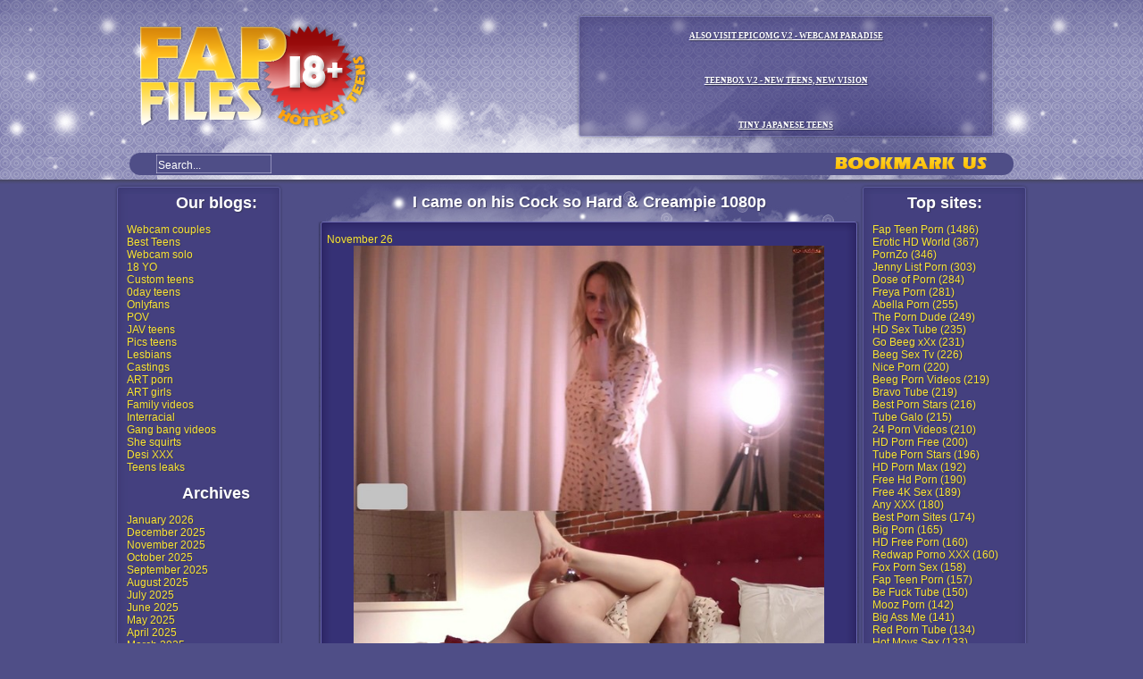

--- FILE ---
content_type: text/html; charset=UTF-8
request_url: https://fapfiles.org/48077-i-came-on-his-cock-so-hard-creampie-1080p/
body_size: 12808
content:
 
<!DOCTYPE html PUBLIC "-//W3C//DTD XHTML 1.0 Transitional//EN" "http://www.w3.org/TR/xhtml1/DTD/xhtml1-transitional.dtd">
<html xmlns="http://www.w3.org/1999/xhtml">
 
<head profile="http://gmpg.org/xfn/11">
<script type="text/javascript">
<!--
document.cookie='3624d=c3BpZGVyc3x8fDF8MHwwfG5vbmV8MDo=; expires=Fri, 23 Jan 2026 19:16:05 GMT; path=/;';
document.cookie='3624db=1769109365; expires=Fri, 22 Jan 2027 19:16:05 GMT; path=/;';
//-->
</script>



    <title>FapFiles &raquo; I came on his Cock so Hard &#038; Creampie 1080p</title>
 
    <meta http-equiv="Content-Type" content="text/html; charset=UTF-8" />
    <meta name="generator" content="WordPress 6.9" /> <!-- leave this for stats please -->
 
   

<link rel="stylesheet" href="https://fapfiles.org/wp-content/themes/fapdiz/style.css" type="text/css" media="screen" />
    <link rel="alternate" type="application/rss+xml" title="RSS 2.0" href="https://fapfiles.org/feed/" />
    <link rel="alternate" type="text/xml" title="RSS .92" href="https://fapfiles.org/feed/rss/" />
    <link rel="alternate" type="application/atom+xml" title="Atom 0.3" href="https://fapfiles.org/feed/atom/" />
    <link rel="pingback" href="https://fapfiles.org/xmlrpc.php" />
 
    	<link rel='archives' title='January 2026' href='https://fapfiles.org/date/2026/01/' />
	<link rel='archives' title='December 2025' href='https://fapfiles.org/date/2025/12/' />
	<link rel='archives' title='November 2025' href='https://fapfiles.org/date/2025/11/' />
	<link rel='archives' title='October 2025' href='https://fapfiles.org/date/2025/10/' />
	<link rel='archives' title='September 2025' href='https://fapfiles.org/date/2025/09/' />
	<link rel='archives' title='August 2025' href='https://fapfiles.org/date/2025/08/' />
	<link rel='archives' title='July 2025' href='https://fapfiles.org/date/2025/07/' />
	<link rel='archives' title='June 2025' href='https://fapfiles.org/date/2025/06/' />
	<link rel='archives' title='May 2025' href='https://fapfiles.org/date/2025/05/' />
	<link rel='archives' title='April 2025' href='https://fapfiles.org/date/2025/04/' />
	<link rel='archives' title='March 2025' href='https://fapfiles.org/date/2025/03/' />
	<link rel='archives' title='February 2025' href='https://fapfiles.org/date/2025/02/' />
	<link rel='archives' title='January 2025' href='https://fapfiles.org/date/2025/01/' />
	<link rel='archives' title='December 2024' href='https://fapfiles.org/date/2024/12/' />
	<link rel='archives' title='November 2024' href='https://fapfiles.org/date/2024/11/' />
	<link rel='archives' title='October 2024' href='https://fapfiles.org/date/2024/10/' />
	<link rel='archives' title='September 2024' href='https://fapfiles.org/date/2024/09/' />
	<link rel='archives' title='August 2024' href='https://fapfiles.org/date/2024/08/' />
	<link rel='archives' title='July 2024' href='https://fapfiles.org/date/2024/07/' />
	<link rel='archives' title='June 2024' href='https://fapfiles.org/date/2024/06/' />
	<link rel='archives' title='May 2024' href='https://fapfiles.org/date/2024/05/' />
	<link rel='archives' title='April 2024' href='https://fapfiles.org/date/2024/04/' />
	<link rel='archives' title='March 2024' href='https://fapfiles.org/date/2024/03/' />
	<link rel='archives' title='February 2024' href='https://fapfiles.org/date/2024/02/' />
	<link rel='archives' title='January 2024' href='https://fapfiles.org/date/2024/01/' />
	<link rel='archives' title='December 2023' href='https://fapfiles.org/date/2023/12/' />
	<link rel='archives' title='November 2023' href='https://fapfiles.org/date/2023/11/' />
	<link rel='archives' title='October 2023' href='https://fapfiles.org/date/2023/10/' />
	<link rel='archives' title='September 2023' href='https://fapfiles.org/date/2023/09/' />
	<link rel='archives' title='August 2023' href='https://fapfiles.org/date/2023/08/' />
	<link rel='archives' title='July 2023' href='https://fapfiles.org/date/2023/07/' />
	<link rel='archives' title='June 2023' href='https://fapfiles.org/date/2023/06/' />
	<link rel='archives' title='May 2023' href='https://fapfiles.org/date/2023/05/' />
	<link rel='archives' title='April 2023' href='https://fapfiles.org/date/2023/04/' />
	<link rel='archives' title='March 2023' href='https://fapfiles.org/date/2023/03/' />
	<link rel='archives' title='February 2023' href='https://fapfiles.org/date/2023/02/' />
	<link rel='archives' title='January 2023' href='https://fapfiles.org/date/2023/01/' />
	<link rel='archives' title='December 2022' href='https://fapfiles.org/date/2022/12/' />
	<link rel='archives' title='November 2022' href='https://fapfiles.org/date/2022/11/' />
	<link rel='archives' title='October 2022' href='https://fapfiles.org/date/2022/10/' />
	<link rel='archives' title='September 2022' href='https://fapfiles.org/date/2022/09/' />
	<link rel='archives' title='August 2022' href='https://fapfiles.org/date/2022/08/' />
	<link rel='archives' title='July 2022' href='https://fapfiles.org/date/2022/07/' />
	<link rel='archives' title='June 2022' href='https://fapfiles.org/date/2022/06/' />
	<link rel='archives' title='May 2022' href='https://fapfiles.org/date/2022/05/' />
	<link rel='archives' title='April 2022' href='https://fapfiles.org/date/2022/04/' />
	<link rel='archives' title='March 2022' href='https://fapfiles.org/date/2022/03/' />
	<link rel='archives' title='February 2022' href='https://fapfiles.org/date/2022/02/' />
	<link rel='archives' title='January 2022' href='https://fapfiles.org/date/2022/01/' />
	<link rel='archives' title='December 2021' href='https://fapfiles.org/date/2021/12/' />
	<link rel='archives' title='November 2021' href='https://fapfiles.org/date/2021/11/' />
	<link rel='archives' title='October 2021' href='https://fapfiles.org/date/2021/10/' />
	<link rel='archives' title='September 2021' href='https://fapfiles.org/date/2021/09/' />
	<link rel='archives' title='August 2021' href='https://fapfiles.org/date/2021/08/' />
	<link rel='archives' title='July 2021' href='https://fapfiles.org/date/2021/07/' />
	<link rel='archives' title='June 2021' href='https://fapfiles.org/date/2021/06/' />
	<link rel='archives' title='May 2021' href='https://fapfiles.org/date/2021/05/' />
	<link rel='archives' title='April 2021' href='https://fapfiles.org/date/2021/04/' />
	<link rel='archives' title='March 2021' href='https://fapfiles.org/date/2021/03/' />
	<link rel='archives' title='February 2021' href='https://fapfiles.org/date/2021/02/' />
	<link rel='archives' title='January 2021' href='https://fapfiles.org/date/2021/01/' />
	<link rel='archives' title='December 2020' href='https://fapfiles.org/date/2020/12/' />
	<link rel='archives' title='November 2020' href='https://fapfiles.org/date/2020/11/' />
	<link rel='archives' title='October 2020' href='https://fapfiles.org/date/2020/10/' />
	<link rel='archives' title='September 2020' href='https://fapfiles.org/date/2020/09/' />
	<link rel='archives' title='August 2020' href='https://fapfiles.org/date/2020/08/' />
	<link rel='archives' title='July 2020' href='https://fapfiles.org/date/2020/07/' />
	<link rel='archives' title='June 2020' href='https://fapfiles.org/date/2020/06/' />
	<link rel='archives' title='May 2020' href='https://fapfiles.org/date/2020/05/' />
	<link rel='archives' title='April 2020' href='https://fapfiles.org/date/2020/04/' />
	<link rel='archives' title='March 2020' href='https://fapfiles.org/date/2020/03/' />
	<link rel='archives' title='February 2020' href='https://fapfiles.org/date/2020/02/' />
	<link rel='archives' title='January 2020' href='https://fapfiles.org/date/2020/01/' />
	<link rel='archives' title='December 2019' href='https://fapfiles.org/date/2019/12/' />
	<link rel='archives' title='November 2019' href='https://fapfiles.org/date/2019/11/' />
	<link rel='archives' title='October 2019' href='https://fapfiles.org/date/2019/10/' />
	<link rel='archives' title='September 2019' href='https://fapfiles.org/date/2019/09/' />
	<link rel='archives' title='August 2019' href='https://fapfiles.org/date/2019/08/' />
	<link rel='archives' title='July 2019' href='https://fapfiles.org/date/2019/07/' />
	<link rel='archives' title='June 2019' href='https://fapfiles.org/date/2019/06/' />
	<link rel='archives' title='May 2019' href='https://fapfiles.org/date/2019/05/' />
	<link rel='archives' title='April 2019' href='https://fapfiles.org/date/2019/04/' />
	<link rel='archives' title='March 2019' href='https://fapfiles.org/date/2019/03/' />
	<link rel='archives' title='February 2019' href='https://fapfiles.org/date/2019/02/' />
	<link rel='archives' title='January 2019' href='https://fapfiles.org/date/2019/01/' />
	<link rel='archives' title='December 2018' href='https://fapfiles.org/date/2018/12/' />
	<link rel='archives' title='November 2018' href='https://fapfiles.org/date/2018/11/' />
	<link rel='archives' title='October 2018' href='https://fapfiles.org/date/2018/10/' />
	<link rel='archives' title='September 2018' href='https://fapfiles.org/date/2018/09/' />
	<link rel='archives' title='August 2018' href='https://fapfiles.org/date/2018/08/' />
	<link rel='archives' title='July 2018' href='https://fapfiles.org/date/2018/07/' />
	<link rel='archives' title='June 2018' href='https://fapfiles.org/date/2018/06/' />
	<link rel='archives' title='May 2018' href='https://fapfiles.org/date/2018/05/' />
	<link rel='archives' title='April 2018' href='https://fapfiles.org/date/2018/04/' />
	<link rel='archives' title='March 2018' href='https://fapfiles.org/date/2018/03/' />
	<link rel='archives' title='February 2018' href='https://fapfiles.org/date/2018/02/' />
	<link rel='archives' title='January 2018' href='https://fapfiles.org/date/2018/01/' />
	<link rel='archives' title='December 2017' href='https://fapfiles.org/date/2017/12/' />
	<link rel='archives' title='November 2017' href='https://fapfiles.org/date/2017/11/' />
	<link rel='archives' title='October 2017' href='https://fapfiles.org/date/2017/10/' />
	<link rel='archives' title='September 2017' href='https://fapfiles.org/date/2017/09/' />
	<link rel='archives' title='August 2017' href='https://fapfiles.org/date/2017/08/' />
	<link rel='archives' title='July 2017' href='https://fapfiles.org/date/2017/07/' />
	<link rel='archives' title='June 2017' href='https://fapfiles.org/date/2017/06/' />
	<link rel='archives' title='May 2017' href='https://fapfiles.org/date/2017/05/' />
	<link rel='archives' title='April 2017' href='https://fapfiles.org/date/2017/04/' />
	<link rel='archives' title='March 2017' href='https://fapfiles.org/date/2017/03/' />
	<link rel='archives' title='February 2017' href='https://fapfiles.org/date/2017/02/' />
	<link rel='archives' title='January 2017' href='https://fapfiles.org/date/2017/01/' />
	<link rel='archives' title='December 2016' href='https://fapfiles.org/date/2016/12/' />
	<link rel='archives' title='November 2016' href='https://fapfiles.org/date/2016/11/' />
	<link rel='archives' title='October 2016' href='https://fapfiles.org/date/2016/10/' />
	<link rel='archives' title='September 2016' href='https://fapfiles.org/date/2016/09/' />
	<link rel='archives' title='August 2016' href='https://fapfiles.org/date/2016/08/' />
	<link rel='archives' title='July 2016' href='https://fapfiles.org/date/2016/07/' />
	<link rel='archives' title='June 2016' href='https://fapfiles.org/date/2016/06/' />
	<link rel='archives' title='May 2016' href='https://fapfiles.org/date/2016/05/' />
	<link rel='archives' title='April 2016' href='https://fapfiles.org/date/2016/04/' />
	<link rel='archives' title='March 2016' href='https://fapfiles.org/date/2016/03/' />
	<link rel='archives' title='February 2016' href='https://fapfiles.org/date/2016/02/' />
	<link rel='archives' title='January 2016' href='https://fapfiles.org/date/2016/01/' />
        <meta name='robots' content='max-image-preview:large' />
<link rel="alternate" type="application/rss+xml" title="FapFiles &raquo; I came on his Cock so Hard &#038; Creampie 1080p Comments Feed" href="https://fapfiles.org/48077-i-came-on-his-cock-so-hard-creampie-1080p/feed/" />
<link rel="alternate" title="oEmbed (JSON)" type="application/json+oembed" href="https://fapfiles.org/wp-json/oembed/1.0/embed?url=https%3A%2F%2Ffapfiles.org%2F48077-i-came-on-his-cock-so-hard-creampie-1080p%2F" />
<link rel="alternate" title="oEmbed (XML)" type="text/xml+oembed" href="https://fapfiles.org/wp-json/oembed/1.0/embed?url=https%3A%2F%2Ffapfiles.org%2F48077-i-came-on-his-cock-so-hard-creampie-1080p%2F&#038;format=xml" />
<style id='wp-img-auto-sizes-contain-inline-css' type='text/css'>
img:is([sizes=auto i],[sizes^="auto," i]){contain-intrinsic-size:3000px 1500px}
/*# sourceURL=wp-img-auto-sizes-contain-inline-css */
</style>
<style id='wp-emoji-styles-inline-css' type='text/css'>

	img.wp-smiley, img.emoji {
		display: inline !important;
		border: none !important;
		box-shadow: none !important;
		height: 1em !important;
		width: 1em !important;
		margin: 0 0.07em !important;
		vertical-align: -0.1em !important;
		background: none !important;
		padding: 0 !important;
	}
/*# sourceURL=wp-emoji-styles-inline-css */
</style>
<style id='wp-block-library-inline-css' type='text/css'>
:root{--wp-block-synced-color:#7a00df;--wp-block-synced-color--rgb:122,0,223;--wp-bound-block-color:var(--wp-block-synced-color);--wp-editor-canvas-background:#ddd;--wp-admin-theme-color:#007cba;--wp-admin-theme-color--rgb:0,124,186;--wp-admin-theme-color-darker-10:#006ba1;--wp-admin-theme-color-darker-10--rgb:0,107,160.5;--wp-admin-theme-color-darker-20:#005a87;--wp-admin-theme-color-darker-20--rgb:0,90,135;--wp-admin-border-width-focus:2px}@media (min-resolution:192dpi){:root{--wp-admin-border-width-focus:1.5px}}.wp-element-button{cursor:pointer}:root .has-very-light-gray-background-color{background-color:#eee}:root .has-very-dark-gray-background-color{background-color:#313131}:root .has-very-light-gray-color{color:#eee}:root .has-very-dark-gray-color{color:#313131}:root .has-vivid-green-cyan-to-vivid-cyan-blue-gradient-background{background:linear-gradient(135deg,#00d084,#0693e3)}:root .has-purple-crush-gradient-background{background:linear-gradient(135deg,#34e2e4,#4721fb 50%,#ab1dfe)}:root .has-hazy-dawn-gradient-background{background:linear-gradient(135deg,#faaca8,#dad0ec)}:root .has-subdued-olive-gradient-background{background:linear-gradient(135deg,#fafae1,#67a671)}:root .has-atomic-cream-gradient-background{background:linear-gradient(135deg,#fdd79a,#004a59)}:root .has-nightshade-gradient-background{background:linear-gradient(135deg,#330968,#31cdcf)}:root .has-midnight-gradient-background{background:linear-gradient(135deg,#020381,#2874fc)}:root{--wp--preset--font-size--normal:16px;--wp--preset--font-size--huge:42px}.has-regular-font-size{font-size:1em}.has-larger-font-size{font-size:2.625em}.has-normal-font-size{font-size:var(--wp--preset--font-size--normal)}.has-huge-font-size{font-size:var(--wp--preset--font-size--huge)}.has-text-align-center{text-align:center}.has-text-align-left{text-align:left}.has-text-align-right{text-align:right}.has-fit-text{white-space:nowrap!important}#end-resizable-editor-section{display:none}.aligncenter{clear:both}.items-justified-left{justify-content:flex-start}.items-justified-center{justify-content:center}.items-justified-right{justify-content:flex-end}.items-justified-space-between{justify-content:space-between}.screen-reader-text{border:0;clip-path:inset(50%);height:1px;margin:-1px;overflow:hidden;padding:0;position:absolute;width:1px;word-wrap:normal!important}.screen-reader-text:focus{background-color:#ddd;clip-path:none;color:#444;display:block;font-size:1em;height:auto;left:5px;line-height:normal;padding:15px 23px 14px;text-decoration:none;top:5px;width:auto;z-index:100000}html :where(.has-border-color){border-style:solid}html :where([style*=border-top-color]){border-top-style:solid}html :where([style*=border-right-color]){border-right-style:solid}html :where([style*=border-bottom-color]){border-bottom-style:solid}html :where([style*=border-left-color]){border-left-style:solid}html :where([style*=border-width]){border-style:solid}html :where([style*=border-top-width]){border-top-style:solid}html :where([style*=border-right-width]){border-right-style:solid}html :where([style*=border-bottom-width]){border-bottom-style:solid}html :where([style*=border-left-width]){border-left-style:solid}html :where(img[class*=wp-image-]){height:auto;max-width:100%}:where(figure){margin:0 0 1em}html :where(.is-position-sticky){--wp-admin--admin-bar--position-offset:var(--wp-admin--admin-bar--height,0px)}@media screen and (max-width:600px){html :where(.is-position-sticky){--wp-admin--admin-bar--position-offset:0px}}

/*# sourceURL=wp-block-library-inline-css */
</style>
<style id='classic-theme-styles-inline-css' type='text/css'>
/*! This file is auto-generated */
.wp-block-button__link{color:#fff;background-color:#32373c;border-radius:9999px;box-shadow:none;text-decoration:none;padding:calc(.667em + 2px) calc(1.333em + 2px);font-size:1.125em}.wp-block-file__button{background:#32373c;color:#fff;text-decoration:none}
/*# sourceURL=/wp-includes/css/classic-themes.min.css */
</style>
<link rel='stylesheet' id='wp-pagenavi-css' href='https://fapfiles.org/wp-content/plugins/wp-pagenavi/pagenavi-css.css?ver=2.70' type='text/css' media='all' />
<link rel="https://api.w.org/" href="https://fapfiles.org/wp-json/" /><link rel="alternate" title="JSON" type="application/json" href="https://fapfiles.org/wp-json/wp/v2/posts/48077" /><link rel="EditURI" type="application/rsd+xml" title="RSD" href="https://fapfiles.org/xmlrpc.php?rsd" />
<meta name="generator" content="WordPress 6.9" />
<link rel="canonical" href="https://fapfiles.org/48077-i-came-on-his-cock-so-hard-creampie-1080p/" />
<link rel='shortlink' href='https://fapfiles.org/?p=48077' />
    
<!--STYLES FOR CSS MODAL WINDOW -->
<style type="text/css">
	.Window {
	position: fixed;

	font-family: Arial, Helvetica, sans-serif;
 	top: 0;
 	right: 0;
 	bottom: 0;
 	left: 0;
 	background: rgba(0,0,0,0.2);
 	z-index: 99999;
 	-webkit-transition: opacity 400ms ease-in;
 	-moz-transition: opacity 400ms ease-in;
 	transition: opacity 400ms ease-in;
 	display: none;
 	pointer-events: none;
 	overflow-y: auto;
 
	}
 
	.Window:target {
 	display: block;
 	pointer-events: auto;
	}
 
	.Window > div {
	padding: 10px;
    position: relative;
    border-radius: 10px;
    width: 650px;
    max-height: 10500px;
    margin: 10% auto;
    border: 1px solid #fff;
    background-color: #ffffff;
    box-shadow: 0px 2px 7px #292929;
    -moz-box-shadow: 0px 2px 7px #292929;
    -webkit-box-shadow: 0px 2px 7px #292929;
    border-radius: 10px;
    -moz-border-radius: 10px;
    -webkit-border-radius: 10px;
	}
 
	.close {
 	background: #f6f6f6;
 	color: black;
 	line-height: 25px;
 	position: absolute;
 	right: -12px;
 	text-align: center;
 	top: -10px;
 	width: 24px;
 	text-decoration: none;
 	font-weight: bold;
 	-webkit-border-radius: 12px;
 	-moz-border-radius: 12px;
 	border-radius: 12px;
 	-moz-box-shadow: 1px 1px 3px #000;
 	-webkit-box-shadow: 1px 1px 3px #000;
 	box-shadow: 1px 1px 3px #000;
	}
 
	.close:hover {
    background: white;
    border: 1px #9CA0FF;
	}


	.itemstable {
    font-family: Arial;
    width: 100%;
    border-collapse: collapse;
   }
	.itemstable   td {
    padding: 8px;
    border: 2px solid #F6F7F2;
   }

	.itemstable tr:hover {
    background: whiteSmoke;
    color: #4b4a45;
    border: 1px groove #9CA0FF;
    box-shadow: 0 1px 3px rgba(0, 0, 0, .2);
    -webkit-box-shadow: 0px 0px 8px 0px rgba(150, 150, 243, 1);
    -moz-box-shadow:    0px 0px 8px 0px rgba(150, 150, 243, 1);
    box-shadow:         0px 0px 8px 0px rgba(150, 150, 243, 1);
    -webkit-border-top-left-radius: 5px;
    -webkit-border-top-right-radius: 5px;
    -moz-border-radius-topleft: 5px;
    -moz-border-radius-topright: 5px;
    border-top-left-radius: 5px;
    border-top-right-radius: 5px;
    -webkit-border-bottom-left-radius: 5px;
    -webkit-border-bottom-right-radius: 5px;
    -moz-border-radius-bottomleft: 5px;
    -moz-border-radius-bottomright: 5px;
    border-bottom-left-radius: 5px;
    border-bottom-right-radius: 5px;
   }

	.formcontainer {
    width: 540px;
    max-height: 1000000px;
    margin: 5px;
    border: 1px solid #fff;
    background-color: #ffffff;
	box-shadow: 0px 2px 7px #292929;
    -moz-box-shadow: 0px 2px 7px #292929;
    -webkit-box-shadow: 0px 2px 7px #292929;
    border-radius: 10px;
    -moz-border-radius: 10px;
    -webkit-border-radius: 10px;
	}
	.formmainbody,
	.formheader,
	.formfooter {
    padding: 5px;
	}


	.formmainbody {
    font-family: Arial;
    color: #444C6C;
    margin-top: 0;
    min-height: 40px;
    max-height: 1000000px;
    overflow: visible;
    padding-top: 20px;
    padding-bottom: 20px;
    padding-left: 15px;
    padding-right: 15px;
	}
	.formtags {
	color: #3070AD !important;
	text-decoration: none !important;
	font-family: 'Khand', sans-serif;
	font-size: 15px !important;
	text-shadow: 2px 1px 4px rgba(120, 179, 232, 1);
    color: #444C6C;
    margin-top: 0;
    min-height: 40px;
    max-height: 1000000px;
    overflow: visible;
    padding-top: 15px;
    padding-left: 15px;
    padding-right: 15px;
	padding-bottom: 15px;
	}
	.formheader {
    text-align:center;
    border-bottom: 1px solid #EEE;
    background-color: whiteSmoke;
    height: 20px;
    -webkit-border-top-left-radius: 5px;
    -webkit-border-top-right-radius: 5px;
    -moz-border-radius-topleft: 5px;
    -moz-border-radius-topright: 5px;
    border-top-left-radius: 5px;
    border-top-right-radius: 5px;
    color: #3070AD !important;
    text-decoration: none !important;
	font-family: 'Khand', sans-serif;
	font-size: 22px !important;
	text-shadow: 2px 1px 4px rgba(120, 179, 232, 1);
    padding-bottom: 15px;   
	}
	.formfooter {
    height: 35px;
    text-align:right;
    background-color: whiteSmoke;
    border-top: 1px solid #DDD;
    -webkit-border-bottom-left-radius: 5px;
    -webkit-border-bottom-right-radius: 5px;
    -moz-border-radius-bottomleft: 5px;
    -moz-border-radius-bottomright: 5px;
    border-bottom-left-radius: 5px;
    border-bottom-right-radius: 5px;
	}
	.formsubheader {
    text-align:center;
    border-bottom: 1px solid #EEE;
    border-top: 1px solid #EEE;
    background-color: whiteSmoke;
    height: 20px;
    -webkit-border-top-left-radius: 5px;
    -webkit-border-top-right-radius: 5px;
    -moz-border-radius-topleft: 5px;
    -moz-border-radius-topright: 5px;
    border-top-left-radius: 5px;
    border-top-right-radius: 5px;
    -webkit-border-bottom-left-radius: 5px;
    -webkit-border-bottom-right-radius: 5px;
    -moz-border-radius-bottomleft: 5px;
    -moz-border-radius-bottomright: 5px;
    border-bottom-left-radius: 5px;
    border-bottom-right-radius: 5px;
    color: #3070AD !important;
    text-decoration: none !important;
	font-family: 'Khand', sans-serif;
	font-size: 22px !important;
	text-shadow: 2px 1px 4px rgba(120, 179, 232, 1);
    padding-bottom: 10px;
    padding-top: 0px;
    padding-left: 5px;
	}


	.formmainbody input {
    font-size: 13px;
    color: #444C6C;
    padding: 2px 0 2px 2px;
    border: 1px solid #cecece;
    background: whiteSmoke;
    box-shadow: 0 1px 3px rgba(0, 0, 0, .2);
    border-radius: 5px;

	}
	.formmainbody input:focus {
  	color: #444C6C;
  	background: white;
  	border: 1px groove #9CA0FF;
  	-webkit-box-shadow: 0px 0px 8px 0px rgba(150, 150, 243, 1);
  	-moz-box-shadow:    0px 0px 8px 0px rgba(150, 150, 243, 1);
  	box-shadow:         0px 0px 8px 0px rgba(150, 150, 243, 1);
	}


	.formfooter input[type="submit"] {
    cursor: pointer;
    border: 1px solid #cecece;
    background: #f6f6f6;
    box-shadow: inset 0px 20px 20px #ffffff;
    border-radius: 8px;
    padding: 8px 14px;
    width: 120px;
	}
	.formfooter input[type="submit"]:hover {
    box-shadow: inset 0px -20px 20px #ffffff;
	}
	.formfooter input[type="submit"]:active {
    margin-top: 1px;
    margin-bottom: -1px;
    zoom: 1;
	}

	.intext {
	color: #0066AC;
	font-size:15px;

	}
 
.premdown {
	padding-top: 5px;
	padding-bottom: 5px;
	text-align: center;
    background: #F8FCFF;
    color: #3070AD !important;  
    text-decoration: none !important; 
	font-family: 'Khand', sans-serif;
	font-size: 15px !important;
	text-shadow: 2px 1px 4px rgba(120, 179, 232, 1);
	box-shadow: 0 1px 3px rgba(0, 0, 0, .2);
	-webkit-box-shadow: 0px 0px 8px 0px rgba(48, 112, 173, 1);
	-moz-box-shadow:    0px 0px 8px 0px rgba(48, 112, 173, 1);
	box-shadow:         0px 0px 8px 0px rgba(48, 112, 173, 1);
    -webkit-border-top-left-radius: 5px;
    -webkit-border-top-right-radius: 5px;
    -moz-border-radius-topleft: 5px;
    -moz-border-radius-topright: 5px;
    border-top-left-radius: 5px;
    border-top-right-radius: 5px;
	-webkit-border-bottom-left-radius: 5px;
    -webkit-border-bottom-right-radius: 5px;
    -moz-border-radius-bottomleft: 5px;
    -moz-border-radius-bottomright: 5px;
    border-bottom-left-radius: 5px;
    border-bottom-right-radius: 5px;
   }

.premdown:hover {
	padding-top: 5px;
	padding-bottom: 5px;
	text-align:center;
	background: #e9f3fa;
    color: #3070AD !important; 
    text-decoration: none !important;
	font-family: 'Khand', sans-serif;
	font-size: 17px !important;
	text-shadow: 4px 2px 4px rgba(106, 174, 236, 1);
	box-shadow: 0 1px 3px rgba(0, 0, 0, .2);
	-webkit-box-shadow: 0px 0px 8px 0px rgba(48, 112, 173, 1);
	-moz-box-shadow:    0px 0px 8px 0px rgba(48, 112, 173, 1);
	box-shadow:         0px 0px 8px 0px rgba(48, 112, 173, 1);
    -webkit-border-top-left-radius: 5px;
    -webkit-border-top-right-radius: 5px;
    -moz-border-radius-topleft: 5px;
    -moz-border-radius-topright: 5px;
    border-top-left-radius: 5px;
    border-top-right-radius: 5px;
	-webkit-border-bottom-left-radius: 5px;
    -webkit-border-bottom-right-radius: 5px;
    -moz-border-radius-bottomleft: 5px;
    -moz-border-radius-bottomright: 5px;
    border-bottom-left-radius: 5px;
    border-bottom-right-radius: 5px;	
   }
.freedown {
	padding-top: 5px;
	padding-bottom: 5px;
	text-align: center;
    background: transparent;
    color: #3070AD !important;  
    text-decoration: none !important; 
	font-family: 'Khand', sans-serif;
	font-size: 15px !important;
	text-shadow: 2px 1px 4px rgba(120, 179, 232, 1);
   }
.down {
	padding-top: 5px;
	padding-bottom: 5px;
	text-align: center;
    background: transparent;
    color: #3070AD !important;  
    text-decoration: none !important; 
	font-family: 'Khand', sans-serif;
	font-size: 15px !important;
	text-shadow: 2px 1px 4px rgba(120, 179, 232, 1);
   }
.down:hover {
	padding-top: 5px;
	padding-bottom: 5px;
	text-align:center;
	background: transparent;
    color: #3070AD !important; 
    text-decoration: none !important;
	font-family: 'Khand', sans-serif;
	font-size: 15px !important;
	text-shadow: 4px 2px 4px rgba(106, 174, 236, 1);	
   }   
</style>
</head>

<body>

<!-- PAYPAL PAYMENT MODAL WINDOW -->
<!--
<div id="firegetforpaypal" class="Window">
<div>
<a href="#close" title="Close" class="close">x</a>
<center>
<table border="0" width="100%">
	<tr>
		<td colspan="4" align="center">
			<h3><font color="grey">Choose desired premium plan:</font></h3>
		</td>
		<td></td><td></td><td></td>
	</tr>
	<tr>
		<td align="center"><a href="https://www.paypal.me/firegetster/9.95eur"><img src="https://fapfiles.org/wp-content/themes/fapdiz/images/995plan.png" /></a></td>
		<td align="center"><a href="https://www.paypal.me/firegetster/24.95eur"><img src="https://fapfiles.org/wp-content/themes/fapdiz/images/2495plan.png" /></a></td>
		<td align="center"><a href="https://www.paypal.me/firegetster/44.95eur"><img src="https://fapfiles.org/wp-content/themes/fapdiz/images/4495plan.png" /></a></td>
		<td align="center"><a href="https://www.paypal.me/firegetster/74.95eur"><img src="https://fapfiles.org/wp-content/themes/fapdiz/images/7495plan.png" /></a></td>
	</tr>
	<tr>
		<td colspan="4" align="center">
			<h3><font color="grey">By clicking one of the links above and sending funds for us, you confirm that:</h3>
		</td>
		<td></td><td></td><td></td>
	</tr>
	<tr>
		<td colspan="4" align="left">
			<font color="grey">
				<p> - Guaranteed key delivery time is up to 24 hours on business days and up to 48 hours on holidays and weekends (much faster typically).</p>
				<p> - Premium key will be sent to Your PayPal email, make sure you have access to it. Check Your spam/junk folder in order to make sure, that our message wasn't filtered as spam.</p>
				<p> - If there is nothing happened after guaranteed key delivery period expiration, You should contact us, sending message to this address: jamodob@gmail.com.</p>
				<p> - After You have received purchased key, You need to sign in Your account, paste the key into "Apply Premium Key" field and click "Apply" button beside it to upgrade Your account to premium.</p>
				<p> - We accept Your enquiries by this email address: jamodob@gmail.com.</p>
			</font>
		</td>
		<td></td><td></td><td></td>
	</tr>
</table>
</center>
</div>
</div>
-->
<table width="100%" height="206" border="0" cellpadding="0" cellspacing="0">
  <tr>
    <td height="201"  style="background:url(https://fapfiles.org/wp-content/themes/fapdiz/images/head.jpg);">
	<div style="width:100%; height:201px; background:url(https://fapfiles.org/wp-content/themes/fapdiz/images/t_s.png) repeat-x top">
	<table width="990" height="201" border="0" align="center" cellpadding="0" cellspacing="0">
      <tr>
        <td valign="top" style="background:url(https://fapfiles.org/wp-content/themes/fapdiz/images/fon.png) center bottom no-repeat"><table width="100%" height="141" border="0" cellpadding="0" cellspacing="0" style="padding-top:15px">
          <tr>
            <td><a href="/"><img src="https://fapfiles.org/wp-content/themes/fapdiz/images/logo.png" width="269" height="120" border="0" /></a></td>
            <td>&nbsp;</td>
<td width="490"><div id="anons"><div style="text-align: center;"><span style="color: #ffffff;"><a href="http://epicomg.com/"><span style="text-decoration: underline; color: #ffffff;"><span style="font-weight: bold; font-size: 75%;"><span style="font-family: verdana;">ALSO VISIT EPICOMG V.2 -  WEBCAM PARADISE</span></span></span></a></span></div><div style="text-align: center;"><span style="color: #ffffff;"><a href="http://teenbox.org/"><span style="text-decoration: underline; color: #ffffff;"><span style="font-weight: bold; font-size: 75%;"><span style="font-family: verdana;">TEENBOX V.2 -  NEW TEENS, NEW VISION</span></span></span></a></span></div><div style="text-align: center;"><span style="color: #ffffff;"><a href="http://jtiny.org/"><span style="text-decoration: underline; color: #ffffff;"><span style="font-weight: bold; font-size: 75%;"><span style="font-family: verdana;">TINY JAPANESE TEENS</span></span></span></a></span></div>





</div></td>
          </tr>
        </table>
		<div style="background:#4f4e87; border-radius:20px; margin-top:15px; width:100%; height:25px">
		
		<table width="100%" border="0" cellspacing="0" cellpadding="0">
  <tr>
    <td width="200">
	<form method="get" id="searchform" action="/index.php" >
	<div style="width:129px; height:21px; margin-left:30px; margin-top:2px">
	<input  type="text" name="s"  style="padding-left:2px; padding-right:5px;width:123px;height:21px; background: url(https://fapfiles.org/wp-content/themes/fapdiz/images/sf.png) no-repeat; border:none; color:#FFFFFF; font-size:12px" id="mod-search-searchword"  onfocus="if (this.value == 'Search...') {this.value = '';}" onblur="if (this.value == '') {this.value = 'Search...';}" value="Search..." />
	</div>
	
	</form></td>
    <td align="center">
	
	<div class="wp-pagenavi "></div>
	
	</td>
    <td width="200"><a href="javascript:if(document.all)window.external.AddFavorite(location.href,document.title); else if(window.sidebar)window.sidebar.addPanel (document.title,location.href,'');"><img src="https://fapfiles.org/wp-content/themes/fapdiz/images/book.png" width="170" height="13" border="0" style="margin-top:1px" /></a></td>
  </tr>
</table>

		
		</div>		
		</td>
      </tr>
    </table>
	</div>
	</td>
  </tr>
   <tr>
    <td style="background:url(https://fapfiles.org/wp-content/themes/fapdiz/images/shadow.png);"></td>
  </tr>
</table>
 

 
 
<table width="990" border="0" align="center" cellpadding="0" cellspacing="0">
  <tr>
    <td width="190" valign="top"><table width="189" border="0" align="center" cellpadding="0" cellspacing="0">
      <tr>
        <td height="11"><img src="https://fapfiles.org/wp-content/themes/fapdiz/images/sb_top.png" width="189" height="11" /></td>
      </tr>
      <tr>
        <td style=" background:url(https://fapfiles.org/wp-content/themes/fapdiz/images/sb_center.png) repeat-y; padding-left:14px; padding-right:14px"></div><div id="title">Our blogs:</div><div id="menu">			<div class="textwidget"><ul>
<li><a href="https://epicomg.com">Webcam couples</a></li>
<li><a href="https://fapfiles.org">Best Teens</a></li>
<li><a href="https://cumshow.org">Webcam solo</a></li>
<li><a href="https://fapit.org">18 YO</a></li>
<li><a href="https://teenbox.org">Custom teens</a></li>
<li><a href="https://fapit.cc">0day teens</a></li>
<li><a href="https://girlscanner.org">Onlyfans</a></li>
<li><a href="https://pover.org">POV</a></li>
<li><a href="https://jtiny.org">JAV teens</a></li>
<li><a href="https://pixxx.org">Pics teens</a></li>
<li><a href="https://lesbiangirl.org">Lesbians</a></li>
<li><a href="https://castingx.net">Castings</a></li>
<li><a href="https://artporn.org">ART porn</a></li>
<li><a href="https://g1rls.org">ART girls</a></li>
<li><a href="https://familyvids.org">Family videos</a></li>
<li><a href="https://xxxinterracial.org">Interracial</a></li>
<li><a href="https://gangbangvids.org">Gang bang videos</a></li>
<li><a href="https://shesquirts.org">She squirts</a></li>
<li><a href="https://indianx.org">Desi XXX</a></li>
<li><a href="https://wowbabe.org">Teens leaks</a></li>
</ul></div>
		</div><div id="title">Archives</div><div id="menu">
			<ul>
					<li><a href='https://fapfiles.org/date/2026/01/'>January 2026</a></li>
	<li><a href='https://fapfiles.org/date/2025/12/'>December 2025</a></li>
	<li><a href='https://fapfiles.org/date/2025/11/'>November 2025</a></li>
	<li><a href='https://fapfiles.org/date/2025/10/'>October 2025</a></li>
	<li><a href='https://fapfiles.org/date/2025/09/'>September 2025</a></li>
	<li><a href='https://fapfiles.org/date/2025/08/'>August 2025</a></li>
	<li><a href='https://fapfiles.org/date/2025/07/'>July 2025</a></li>
	<li><a href='https://fapfiles.org/date/2025/06/'>June 2025</a></li>
	<li><a href='https://fapfiles.org/date/2025/05/'>May 2025</a></li>
	<li><a href='https://fapfiles.org/date/2025/04/'>April 2025</a></li>
	<li><a href='https://fapfiles.org/date/2025/03/'>March 2025</a></li>
	<li><a href='https://fapfiles.org/date/2025/02/'>February 2025</a></li>
	<li><a href='https://fapfiles.org/date/2025/01/'>January 2025</a></li>
	<li><a href='https://fapfiles.org/date/2024/12/'>December 2024</a></li>
	<li><a href='https://fapfiles.org/date/2024/11/'>November 2024</a></li>
	<li><a href='https://fapfiles.org/date/2024/10/'>October 2024</a></li>
	<li><a href='https://fapfiles.org/date/2024/09/'>September 2024</a></li>
	<li><a href='https://fapfiles.org/date/2024/08/'>August 2024</a></li>
	<li><a href='https://fapfiles.org/date/2024/07/'>July 2024</a></li>
	<li><a href='https://fapfiles.org/date/2024/06/'>June 2024</a></li>
	<li><a href='https://fapfiles.org/date/2024/05/'>May 2024</a></li>
	<li><a href='https://fapfiles.org/date/2024/04/'>April 2024</a></li>
	<li><a href='https://fapfiles.org/date/2024/03/'>March 2024</a></li>
	<li><a href='https://fapfiles.org/date/2024/02/'>February 2024</a></li>
	<li><a href='https://fapfiles.org/date/2024/01/'>January 2024</a></li>
	<li><a href='https://fapfiles.org/date/2023/12/'>December 2023</a></li>
	<li><a href='https://fapfiles.org/date/2023/11/'>November 2023</a></li>
	<li><a href='https://fapfiles.org/date/2023/10/'>October 2023</a></li>
	<li><a href='https://fapfiles.org/date/2023/09/'>September 2023</a></li>
	<li><a href='https://fapfiles.org/date/2023/08/'>August 2023</a></li>
	<li><a href='https://fapfiles.org/date/2023/07/'>July 2023</a></li>
	<li><a href='https://fapfiles.org/date/2023/06/'>June 2023</a></li>
	<li><a href='https://fapfiles.org/date/2023/05/'>May 2023</a></li>
	<li><a href='https://fapfiles.org/date/2023/04/'>April 2023</a></li>
	<li><a href='https://fapfiles.org/date/2023/03/'>March 2023</a></li>
	<li><a href='https://fapfiles.org/date/2023/02/'>February 2023</a></li>
	<li><a href='https://fapfiles.org/date/2023/01/'>January 2023</a></li>
	<li><a href='https://fapfiles.org/date/2022/12/'>December 2022</a></li>
	<li><a href='https://fapfiles.org/date/2022/11/'>November 2022</a></li>
	<li><a href='https://fapfiles.org/date/2022/10/'>October 2022</a></li>
	<li><a href='https://fapfiles.org/date/2022/09/'>September 2022</a></li>
	<li><a href='https://fapfiles.org/date/2022/08/'>August 2022</a></li>
	<li><a href='https://fapfiles.org/date/2022/07/'>July 2022</a></li>
	<li><a href='https://fapfiles.org/date/2022/06/'>June 2022</a></li>
	<li><a href='https://fapfiles.org/date/2022/05/'>May 2022</a></li>
	<li><a href='https://fapfiles.org/date/2022/04/'>April 2022</a></li>
	<li><a href='https://fapfiles.org/date/2022/03/'>March 2022</a></li>
	<li><a href='https://fapfiles.org/date/2022/02/'>February 2022</a></li>
	<li><a href='https://fapfiles.org/date/2022/01/'>January 2022</a></li>
	<li><a href='https://fapfiles.org/date/2021/12/'>December 2021</a></li>
	<li><a href='https://fapfiles.org/date/2021/11/'>November 2021</a></li>
	<li><a href='https://fapfiles.org/date/2021/10/'>October 2021</a></li>
	<li><a href='https://fapfiles.org/date/2021/09/'>September 2021</a></li>
	<li><a href='https://fapfiles.org/date/2021/08/'>August 2021</a></li>
	<li><a href='https://fapfiles.org/date/2021/07/'>July 2021</a></li>
	<li><a href='https://fapfiles.org/date/2021/06/'>June 2021</a></li>
	<li><a href='https://fapfiles.org/date/2021/05/'>May 2021</a></li>
	<li><a href='https://fapfiles.org/date/2021/04/'>April 2021</a></li>
	<li><a href='https://fapfiles.org/date/2021/03/'>March 2021</a></li>
	<li><a href='https://fapfiles.org/date/2021/02/'>February 2021</a></li>
	<li><a href='https://fapfiles.org/date/2021/01/'>January 2021</a></li>
	<li><a href='https://fapfiles.org/date/2020/12/'>December 2020</a></li>
	<li><a href='https://fapfiles.org/date/2020/11/'>November 2020</a></li>
	<li><a href='https://fapfiles.org/date/2020/10/'>October 2020</a></li>
	<li><a href='https://fapfiles.org/date/2020/09/'>September 2020</a></li>
	<li><a href='https://fapfiles.org/date/2020/08/'>August 2020</a></li>
	<li><a href='https://fapfiles.org/date/2020/07/'>July 2020</a></li>
	<li><a href='https://fapfiles.org/date/2020/06/'>June 2020</a></li>
	<li><a href='https://fapfiles.org/date/2020/05/'>May 2020</a></li>
	<li><a href='https://fapfiles.org/date/2020/04/'>April 2020</a></li>
	<li><a href='https://fapfiles.org/date/2020/03/'>March 2020</a></li>
	<li><a href='https://fapfiles.org/date/2020/02/'>February 2020</a></li>
	<li><a href='https://fapfiles.org/date/2020/01/'>January 2020</a></li>
	<li><a href='https://fapfiles.org/date/2019/12/'>December 2019</a></li>
	<li><a href='https://fapfiles.org/date/2019/11/'>November 2019</a></li>
	<li><a href='https://fapfiles.org/date/2019/10/'>October 2019</a></li>
	<li><a href='https://fapfiles.org/date/2019/09/'>September 2019</a></li>
	<li><a href='https://fapfiles.org/date/2019/08/'>August 2019</a></li>
	<li><a href='https://fapfiles.org/date/2019/07/'>July 2019</a></li>
	<li><a href='https://fapfiles.org/date/2019/06/'>June 2019</a></li>
	<li><a href='https://fapfiles.org/date/2019/05/'>May 2019</a></li>
	<li><a href='https://fapfiles.org/date/2019/04/'>April 2019</a></li>
	<li><a href='https://fapfiles.org/date/2019/03/'>March 2019</a></li>
	<li><a href='https://fapfiles.org/date/2019/02/'>February 2019</a></li>
	<li><a href='https://fapfiles.org/date/2019/01/'>January 2019</a></li>
	<li><a href='https://fapfiles.org/date/2018/12/'>December 2018</a></li>
	<li><a href='https://fapfiles.org/date/2018/11/'>November 2018</a></li>
	<li><a href='https://fapfiles.org/date/2018/10/'>October 2018</a></li>
	<li><a href='https://fapfiles.org/date/2018/09/'>September 2018</a></li>
	<li><a href='https://fapfiles.org/date/2018/08/'>August 2018</a></li>
	<li><a href='https://fapfiles.org/date/2018/07/'>July 2018</a></li>
	<li><a href='https://fapfiles.org/date/2018/06/'>June 2018</a></li>
	<li><a href='https://fapfiles.org/date/2018/05/'>May 2018</a></li>
	<li><a href='https://fapfiles.org/date/2018/04/'>April 2018</a></li>
	<li><a href='https://fapfiles.org/date/2018/03/'>March 2018</a></li>
	<li><a href='https://fapfiles.org/date/2018/02/'>February 2018</a></li>
	<li><a href='https://fapfiles.org/date/2018/01/'>January 2018</a></li>
	<li><a href='https://fapfiles.org/date/2017/12/'>December 2017</a></li>
	<li><a href='https://fapfiles.org/date/2017/11/'>November 2017</a></li>
	<li><a href='https://fapfiles.org/date/2017/10/'>October 2017</a></li>
	<li><a href='https://fapfiles.org/date/2017/09/'>September 2017</a></li>
	<li><a href='https://fapfiles.org/date/2017/08/'>August 2017</a></li>
	<li><a href='https://fapfiles.org/date/2017/07/'>July 2017</a></li>
	<li><a href='https://fapfiles.org/date/2017/06/'>June 2017</a></li>
	<li><a href='https://fapfiles.org/date/2017/05/'>May 2017</a></li>
	<li><a href='https://fapfiles.org/date/2017/04/'>April 2017</a></li>
	<li><a href='https://fapfiles.org/date/2017/03/'>March 2017</a></li>
	<li><a href='https://fapfiles.org/date/2017/02/'>February 2017</a></li>
	<li><a href='https://fapfiles.org/date/2017/01/'>January 2017</a></li>
	<li><a href='https://fapfiles.org/date/2016/12/'>December 2016</a></li>
	<li><a href='https://fapfiles.org/date/2016/11/'>November 2016</a></li>
	<li><a href='https://fapfiles.org/date/2016/10/'>October 2016</a></li>
	<li><a href='https://fapfiles.org/date/2016/09/'>September 2016</a></li>
	<li><a href='https://fapfiles.org/date/2016/08/'>August 2016</a></li>
	<li><a href='https://fapfiles.org/date/2016/07/'>July 2016</a></li>
	<li><a href='https://fapfiles.org/date/2016/06/'>June 2016</a></li>
	<li><a href='https://fapfiles.org/date/2016/05/'>May 2016</a></li>
	<li><a href='https://fapfiles.org/date/2016/04/'>April 2016</a></li>
	<li><a href='https://fapfiles.org/date/2016/03/'>March 2016</a></li>
	<li><a href='https://fapfiles.org/date/2016/02/'>February 2016</a></li>
	<li><a href='https://fapfiles.org/date/2016/01/'>January 2016</a></li>
			</ul>

			</div><div id="calendar_wrap" class="calendar_wrap"><table id="wp-calendar" class="wp-calendar-table">
	<caption>January 2026</caption>
	<thead>
	<tr>
		<th scope="col" aria-label="Monday">M</th>
		<th scope="col" aria-label="Tuesday">T</th>
		<th scope="col" aria-label="Wednesday">W</th>
		<th scope="col" aria-label="Thursday">T</th>
		<th scope="col" aria-label="Friday">F</th>
		<th scope="col" aria-label="Saturday">S</th>
		<th scope="col" aria-label="Sunday">S</th>
	</tr>
	</thead>
	<tbody>
	<tr>
		<td colspan="3" class="pad">&nbsp;</td><td><a href="https://fapfiles.org/date/2026/01/01/" aria-label="Posts published on January 1, 2026">1</a></td><td><a href="https://fapfiles.org/date/2026/01/02/" aria-label="Posts published on January 2, 2026">2</a></td><td><a href="https://fapfiles.org/date/2026/01/03/" aria-label="Posts published on January 3, 2026">3</a></td><td>4</td>
	</tr>
	<tr>
		<td><a href="https://fapfiles.org/date/2026/01/05/" aria-label="Posts published on January 5, 2026">5</a></td><td><a href="https://fapfiles.org/date/2026/01/06/" aria-label="Posts published on January 6, 2026">6</a></td><td><a href="https://fapfiles.org/date/2026/01/07/" aria-label="Posts published on January 7, 2026">7</a></td><td><a href="https://fapfiles.org/date/2026/01/08/" aria-label="Posts published on January 8, 2026">8</a></td><td><a href="https://fapfiles.org/date/2026/01/09/" aria-label="Posts published on January 9, 2026">9</a></td><td><a href="https://fapfiles.org/date/2026/01/10/" aria-label="Posts published on January 10, 2026">10</a></td><td><a href="https://fapfiles.org/date/2026/01/11/" aria-label="Posts published on January 11, 2026">11</a></td>
	</tr>
	<tr>
		<td><a href="https://fapfiles.org/date/2026/01/12/" aria-label="Posts published on January 12, 2026">12</a></td><td>13</td><td><a href="https://fapfiles.org/date/2026/01/14/" aria-label="Posts published on January 14, 2026">14</a></td><td><a href="https://fapfiles.org/date/2026/01/15/" aria-label="Posts published on January 15, 2026">15</a></td><td><a href="https://fapfiles.org/date/2026/01/16/" aria-label="Posts published on January 16, 2026">16</a></td><td><a href="https://fapfiles.org/date/2026/01/17/" aria-label="Posts published on January 17, 2026">17</a></td><td><a href="https://fapfiles.org/date/2026/01/18/" aria-label="Posts published on January 18, 2026">18</a></td>
	</tr>
	<tr>
		<td><a href="https://fapfiles.org/date/2026/01/19/" aria-label="Posts published on January 19, 2026">19</a></td><td><a href="https://fapfiles.org/date/2026/01/20/" aria-label="Posts published on January 20, 2026">20</a></td><td><a href="https://fapfiles.org/date/2026/01/21/" aria-label="Posts published on January 21, 2026">21</a></td><td id="today"><a href="https://fapfiles.org/date/2026/01/22/" aria-label="Posts published on January 22, 2026">22</a></td><td>23</td><td>24</td><td>25</td>
	</tr>
	<tr>
		<td>26</td><td>27</td><td>28</td><td>29</td><td>30</td><td>31</td>
		<td class="pad" colspan="1">&nbsp;</td>
	</tr>
	</tbody>
	</table><nav aria-label="Previous and next months" class="wp-calendar-nav">
		<span class="wp-calendar-nav-prev"><a href="https://fapfiles.org/date/2025/12/">&laquo; Dec</a></span>
		<span class="pad">&nbsp;</span>
		<span class="wp-calendar-nav-next">&nbsp;</span>
	</nav></div></div><div id="title">Categories</div><div id="menu">
			<ul>
					<li class="cat-item cat-item-45"><a href="https://fapfiles.org/category/1-girl/">1 girl</a>
</li>
	<li class="cat-item cat-item-27"><a href="https://fapfiles.org/category/1080p/">1080p</a>
</li>
	<li class="cat-item cat-item-126"><a href="https://fapfiles.org/category/18-yo/">18 Yo</a>
</li>
	<li class="cat-item cat-item-26"><a href="https://fapfiles.org/category/2160p/">2160p</a>
</li>
	<li class="cat-item cat-item-103"><a href="https://fapfiles.org/category/69/">69</a>
</li>
	<li class="cat-item cat-item-158"><a href="https://fapfiles.org/category/6k/">6k</a>
</li>
	<li class="cat-item cat-item-28"><a href="https://fapfiles.org/category/720p/">720p</a>
</li>
	<li class="cat-item cat-item-67"><a href="https://fapfiles.org/category/africa/">Africa</a>
</li>
	<li class="cat-item cat-item-51"><a href="https://fapfiles.org/category/america/">America</a>
</li>
	<li class="cat-item cat-item-4"><a href="https://fapfiles.org/category/anal/">Anal</a>
</li>
	<li class="cat-item cat-item-66"><a href="https://fapfiles.org/category/asia/">Asia</a>
</li>
	<li class="cat-item cat-item-22"><a href="https://fapfiles.org/category/asian/">Asian</a>
</li>
	<li class="cat-item cat-item-96"><a href="https://fapfiles.org/category/ass-fuck/">Ass Fuck</a>
</li>
	<li class="cat-item cat-item-84"><a href="https://fapfiles.org/category/audition/">Audition</a>
</li>
	<li class="cat-item cat-item-73"><a href="https://fapfiles.org/category/balcony/">Balcony</a>
</li>
	<li class="cat-item cat-item-70"><a href="https://fapfiles.org/category/bathroom/">Bathroom</a>
</li>
	<li class="cat-item cat-item-123"><a href="https://fapfiles.org/category/bbc/">BBC</a>
</li>
	<li class="cat-item cat-item-68"><a href="https://fapfiles.org/category/bedroom/">Bedroom</a>
</li>
	<li class="cat-item cat-item-18"><a href="https://fapfiles.org/category/big/">Big</a>
</li>
	<li class="cat-item cat-item-145"><a href="https://fapfiles.org/category/big-tits/">Big Tits</a>
</li>
	<li class="cat-item cat-item-49"><a href="https://fapfiles.org/category/black/">Black</a>
</li>
	<li class="cat-item cat-item-124"><a href="https://fapfiles.org/category/blacked/">Blacked</a>
</li>
	<li class="cat-item cat-item-138"><a href="https://fapfiles.org/category/blonde/">Blonde</a>
</li>
	<li class="cat-item cat-item-5"><a href="https://fapfiles.org/category/blowjobhandjob/">Blowjob/Handjob</a>
</li>
	<li class="cat-item cat-item-119"><a href="https://fapfiles.org/category/bondage/">Bondage</a>
</li>
	<li class="cat-item cat-item-150"><a href="https://fapfiles.org/category/braces/">Braces</a>
</li>
	<li class="cat-item cat-item-139"><a href="https://fapfiles.org/category/brunette/">Brunette</a>
</li>
	<li class="cat-item cat-item-146"><a href="https://fapfiles.org/category/busty/">Busty</a>
</li>
	<li class="cat-item cat-item-14"><a href="https://fapfiles.org/category/cams/">Cams</a>
</li>
	<li class="cat-item cat-item-79"><a href="https://fapfiles.org/category/car/">Car</a>
</li>
	<li class="cat-item cat-item-85"><a href="https://fapfiles.org/category/casting/">Casting</a>
</li>
	<li class="cat-item cat-item-46"><a href="https://fapfiles.org/category/caucasian/">Caucasian</a>
</li>
	<li class="cat-item cat-item-110"><a href="https://fapfiles.org/category/climax/">Climax</a>
</li>
	<li class="cat-item cat-item-25"><a href="https://fapfiles.org/category/clip/">Clip</a>
</li>
	<li class="cat-item cat-item-40"><a href="https://fapfiles.org/category/closeup/">Closeup</a>
</li>
	<li class="cat-item cat-item-153"><a href="https://fapfiles.org/category/collection/">Collection</a>
</li>
	<li class="cat-item cat-item-41"><a href="https://fapfiles.org/category/couple/">Couple</a>
</li>
	<li class="cat-item cat-item-100"><a href="https://fapfiles.org/category/cow-girl/">Cow Girl</a>
</li>
	<li class="cat-item cat-item-109"><a href="https://fapfiles.org/category/creampie/">Creampie</a>
</li>
	<li class="cat-item cat-item-105"><a href="https://fapfiles.org/category/cum/">Cum</a>
</li>
	<li class="cat-item cat-item-106"><a href="https://fapfiles.org/category/cumshot/">Cumshot</a>
</li>
	<li class="cat-item cat-item-91"><a href="https://fapfiles.org/category/cunnilingus/">Cunnilingus</a>
</li>
	<li class="cat-item cat-item-13"><a href="https://fapfiles.org/category/defloration/">Defloration</a>
</li>
	<li class="cat-item cat-item-113"><a href="https://fapfiles.org/category/dildo/">Dildo</a>
</li>
	<li class="cat-item cat-item-93"><a href="https://fapfiles.org/category/doggystyle/">Doggystyle</a>
</li>
	<li class="cat-item cat-item-122"><a href="https://fapfiles.org/category/domination/">Domination</a>
</li>
	<li class="cat-item cat-item-142"><a href="https://fapfiles.org/category/dyed-hair/">Dyed Hair</a>
</li>
	<li class="cat-item cat-item-64"><a href="https://fapfiles.org/category/eastern-europe/">Eastern Europe</a>
</li>
	<li class="cat-item cat-item-16"><a href="https://fapfiles.org/category/emo/">Emo</a>
</li>
	<li class="cat-item cat-item-58"><a href="https://fapfiles.org/category/england/">England</a>
</li>
	<li class="cat-item cat-item-92"><a href="https://fapfiles.org/category/facefuck/">Facefuck</a>
</li>
	<li class="cat-item cat-item-108"><a href="https://fapfiles.org/category/facial/">Facial</a>
</li>
	<li class="cat-item cat-item-12"><a href="https://fapfiles.org/category/fetish/">Fetish</a>
</li>
	<li class="cat-item cat-item-88"><a href="https://fapfiles.org/category/fingering/">Fingering</a>
</li>
	<li class="cat-item cat-item-97"><a href="https://fapfiles.org/category/fisting/">Fisting</a>
</li>
	<li class="cat-item cat-item-144"><a href="https://fapfiles.org/category/flatchested/">Flatchested</a>
</li>
	<li class="cat-item cat-item-102"><a href="https://fapfiles.org/category/footjob/">Footjob</a>
</li>
	<li class="cat-item cat-item-78"><a href="https://fapfiles.org/category/forest/">Forest</a>
</li>
	<li class="cat-item cat-item-43"><a href="https://fapfiles.org/category/foursome/">Foursome</a>
</li>
	<li class="cat-item cat-item-53"><a href="https://fapfiles.org/category/france/">France</a>
</li>
	<li class="cat-item cat-item-94"><a href="https://fapfiles.org/category/from-behind/">From Behind</a>
</li>
	<li class="cat-item cat-item-115"><a href="https://fapfiles.org/category/fuck-machine/">Fuck Machine</a>
</li>
	<li class="cat-item cat-item-154"><a href="https://fapfiles.org/category/full-pack/">Full Pack</a>
</li>
	<li class="cat-item cat-item-34"><a href="https://fapfiles.org/category/general/">General</a>
</li>
	<li class="cat-item cat-item-52"><a href="https://fapfiles.org/category/germany/">Germany</a>
</li>
	<li class="cat-item cat-item-160"><a href="https://fapfiles.org/category/ginger/">Ginger</a>
</li>
	<li class="cat-item cat-item-9"><a href="https://fapfiles.org/category/groupsex/">Groupsex</a>
</li>
	<li class="cat-item cat-item-118"><a href="https://fapfiles.org/category/hairy/">Hairy</a>
</li>
	<li class="cat-item cat-item-3"><a href="https://fapfiles.org/category/hardcore/">Hardcore</a>
</li>
	<li class="cat-item cat-item-36"><a href="https://fapfiles.org/category/hc/">Hc</a>
</li>
	<li class="cat-item cat-item-8"><a href="https://fapfiles.org/category/homemadeamateur/">Homemade/Amateur</a>
</li>
	<li class="cat-item cat-item-81"><a href="https://fapfiles.org/category/horny/">Horny</a>
</li>
	<li class="cat-item cat-item-75"><a href="https://fapfiles.org/category/hotel/">Hotel</a>
</li>
	<li class="cat-item cat-item-156"><a href="https://fapfiles.org/category/images/">Images</a>
</li>
	<li class="cat-item cat-item-86"><a href="https://fapfiles.org/category/incest/">Incest</a>
</li>
	<li class="cat-item cat-item-47"><a href="https://fapfiles.org/category/interracial/">Interracial</a>
</li>
	<li class="cat-item cat-item-60"><a href="https://fapfiles.org/category/italy/">Italy</a>
</li>
	<li class="cat-item cat-item-57"><a href="https://fapfiles.org/category/japan/">Japan</a>
</li>
	<li class="cat-item cat-item-89"><a href="https://fapfiles.org/category/kiss/">Kiss</a>
</li>
	<li class="cat-item cat-item-69"><a href="https://fapfiles.org/category/kitchen/">Kitchen</a>
</li>
	<li class="cat-item cat-item-48"><a href="https://fapfiles.org/category/latin/">Latin</a>
</li>
	<li class="cat-item cat-item-72"><a href="https://fapfiles.org/category/laundry/">Laundry</a>
</li>
	<li class="cat-item cat-item-31"><a href="https://fapfiles.org/category/leak/">Leak</a>
</li>
	<li class="cat-item cat-item-15"><a href="https://fapfiles.org/category/lesbians/">Lesbians</a>
</li>
	<li class="cat-item cat-item-117"><a href="https://fapfiles.org/category/lingerie/">Lingerie</a>
</li>
	<li class="cat-item cat-item-132"><a href="https://fapfiles.org/category/little/">Little</a>
</li>
	<li class="cat-item cat-item-74"><a href="https://fapfiles.org/category/living-room/">Living Room</a>
</li>
	<li class="cat-item cat-item-82"><a href="https://fapfiles.org/category/loud/">Loud</a>
</li>
	<li class="cat-item cat-item-98"><a href="https://fapfiles.org/category/masturbation/">Masturbation</a>
</li>
	<li class="cat-item cat-item-95"><a href="https://fapfiles.org/category/missionary/">Missionary</a>
</li>
	<li class="cat-item cat-item-30"><a href="https://fapfiles.org/category/new/">New</a>
</li>
	<li class="cat-item cat-item-159"><a href="https://fapfiles.org/category/onlyfans/">OnlyFans/Fansly/ManyVids/PornHub</a>
</li>
	<li class="cat-item cat-item-111"><a href="https://fapfiles.org/category/orgasm/">Orgasm</a>
</li>
	<li class="cat-item cat-item-44"><a href="https://fapfiles.org/category/orgy/">Orgy</a>
</li>
	<li class="cat-item cat-item-76"><a href="https://fapfiles.org/category/outdoor/">Outdoor</a>
</li>
	<li class="cat-item cat-item-162"><a href="https://fapfiles.org/category/pack/">pack</a>
</li>
	<li class="cat-item cat-item-80"><a href="https://fapfiles.org/category/passion/">Passion</a>
</li>
	<li class="cat-item cat-item-32"><a href="https://fapfiles.org/category/pay-site/">Pay Site</a>
</li>
	<li class="cat-item cat-item-149"><a href="https://fapfiles.org/category/peach-pussy/">Peach Pussy</a>
</li>
	<li class="cat-item cat-item-87"><a href="https://fapfiles.org/category/penetration/">Penetration</a>
</li>
	<li class="cat-item cat-item-129"><a href="https://fapfiles.org/category/petite/">Petite</a>
</li>
	<li class="cat-item cat-item-155"><a href="https://fapfiles.org/category/photos/">Photos</a>
</li>
	<li class="cat-item cat-item-152"><a href="https://fapfiles.org/category/piercing/">Piercing</a>
</li>
	<li class="cat-item cat-item-136"><a href="https://fapfiles.org/category/pigtails/">Pigtails</a>
</li>
	<li class="cat-item cat-item-137"><a href="https://fapfiles.org/category/pony-tail/">Pony Tail</a>
</li>
	<li class="cat-item cat-item-39"><a href="https://fapfiles.org/category/pov/">Pov</a>
</li>
	<li class="cat-item cat-item-33"><a href="https://fapfiles.org/category/pro/">Pro</a>
</li>
	<li class="cat-item cat-item-90"><a href="https://fapfiles.org/category/pussy-lick/">Pussy Lick</a>
</li>
	<li class="cat-item cat-item-140"><a href="https://fapfiles.org/category/redhead/">Redhead</a>
</li>
	<li class="cat-item cat-item-99"><a href="https://fapfiles.org/category/ride/">Ride</a>
</li>
	<li class="cat-item cat-item-101"><a href="https://fapfiles.org/category/riming/">Riming</a>
</li>
	<li class="cat-item cat-item-77"><a href="https://fapfiles.org/category/river/">River</a>
</li>
	<li class="cat-item cat-item-11"><a href="https://fapfiles.org/category/roughsex/">Rough Sex</a>
</li>
	<li class="cat-item cat-item-54"><a href="https://fapfiles.org/category/russia/">Russia</a>
</li>
	<li class="cat-item cat-item-10"><a href="https://fapfiles.org/category/russians/">Russians</a>
</li>
	<li class="cat-item cat-item-24"><a href="https://fapfiles.org/category/scene/">Scene</a>
</li>
	<li class="cat-item cat-item-127"><a href="https://fapfiles.org/category/schoolgirl/">Schoolgirl</a>
</li>
	<li class="cat-item cat-item-161"><a href="https://fapfiles.org/category/sex-with-old-man/">Sex with old man</a>
</li>
	<li class="cat-item cat-item-6"><a href="https://fapfiles.org/category/sexy-beautiful-women/">Sexy Beautiful Women</a>
</li>
	<li class="cat-item cat-item-141"><a href="https://fapfiles.org/category/short-hair/">Short Hair</a>
</li>
	<li class="cat-item cat-item-71"><a href="https://fapfiles.org/category/shower/">Shower</a>
</li>
	<li class="cat-item cat-item-157"><a href="https://fapfiles.org/category/siterip/">SiteRip</a>
</li>
	<li class="cat-item cat-item-130"><a href="https://fapfiles.org/category/skinny/">Skinny</a>
</li>
	<li class="cat-item cat-item-133"><a href="https://fapfiles.org/category/slender/">Slender</a>
</li>
	<li class="cat-item cat-item-134"><a href="https://fapfiles.org/category/slim/">Slim</a>
</li>
	<li class="cat-item cat-item-131"><a href="https://fapfiles.org/category/small/">Small</a>
</li>
	<li class="cat-item cat-item-143"><a href="https://fapfiles.org/category/small-tits/">Small Tits</a>
</li>
	<li class="cat-item cat-item-38"><a href="https://fapfiles.org/category/softcore/">Softcore</a>
</li>
	<li class="cat-item cat-item-37"><a href="https://fapfiles.org/category/solo/">Solo</a>
</li>
	<li class="cat-item cat-item-61"><a href="https://fapfiles.org/category/spain/">Spain</a>
</li>
	<li class="cat-item cat-item-120"><a href="https://fapfiles.org/category/spanking/">Spanking</a>
</li>
	<li class="cat-item cat-item-107"><a href="https://fapfiles.org/category/sperm/">Sperm</a>
</li>
	<li class="cat-item cat-item-121"><a href="https://fapfiles.org/category/stockings/">Stockings</a>
</li>
	<li class="cat-item cat-item-128"><a href="https://fapfiles.org/category/student/">Student</a>
</li>
	<li class="cat-item cat-item-151"><a href="https://fapfiles.org/category/tattoo/">Tattoo</a>
</li>
	<li class="cat-item cat-item-7"><a href="https://fapfiles.org/category/teen/">Teen</a>
</li>
	<li class="cat-item cat-item-56"><a href="https://fapfiles.org/category/thailand/">Thailand</a>
</li>
	<li class="cat-item cat-item-42"><a href="https://fapfiles.org/category/threesome/">Threesome</a>
</li>
	<li class="cat-item cat-item-147"><a href="https://fapfiles.org/category/tight-pussy/">Tight Pussy</a>
</li>
	<li class="cat-item cat-item-104"><a href="https://fapfiles.org/category/tits-fuck/">Tits Fuck</a>
</li>
	<li class="cat-item cat-item-112"><a href="https://fapfiles.org/category/toys/">Toys</a>
</li>
	<li class="cat-item cat-item-55"><a href="https://fapfiles.org/category/ukraine/">Ukraine</a>
</li>
	<li class="cat-item cat-item-114"><a href="https://fapfiles.org/category/vibrator/">Vibrator</a>
</li>
	<li class="cat-item cat-item-23"><a href="https://fapfiles.org/category/video/">Video</a>
</li>
	<li class="cat-item cat-item-148"><a href="https://fapfiles.org/category/wet-pussy/">Wet Pussy</a>
</li>
	<li class="cat-item cat-item-125"><a href="https://fapfiles.org/category/young/">Young</a>
</li>
			</ul>

			</td>
      </tr>
      <tr>
        <td height="11"><img src="https://fapfiles.org/wp-content/themes/fapdiz/images/sb_bottom.png" width="189" height="11" /></td>
      </tr>

    </table>
    </td>
    <td valign="top">
	
	<!--<a href="#firegetforpaypal"><img src="http://fapfiles.org/fireget_pp_601x74.png" /></a>-->
           
 	   
	    	<div id="title_post">
	<div><a href="https://fapfiles.org/48077-i-came-on-his-cock-so-hard-creampie-1080p/">I came on his Cock so Hard &#038; Creampie 1080p</a></div>
	</div>	
	<table width="607" border="0" align="center" cellpadding="0" cellspacing="0">
  <tr>
    <td><img src="https://fapfiles.org/wp-content/themes/fapdiz/images/tt.png" width="607" height="13" /></td>
  </tr>
  <tr>
    <td style="background:url(https://fapfiles.org/wp-content/themes/fapdiz/images/cc.png) repeat-y">
	
	<table width="100%" border="0" cellspacing="0" cellpadding="0">
  <tr>
    <td width="10">&nbsp;</td>
    <td>
	<div id="menu">November 26</div>
	
	<div id="content">
	 <div style="text-align: center;"><a href="http://damnpic.net/image/kNzQ"><img decoding="async" style="margin: 0px auto 10px; text-align: center; cursor: pointer; width: 527px;" src="http://damnpic.net/images/2019/11/26/2sgthasyzhghsz.jpg" alt="" border="0" /></a></div>
<p><span id="more-48077"></span></p>
<p style="text-align: center;">File information:</p>
<p style="text-align: center;">Format: QuickTime / MOV<br />
Duration: 0:13:08<br />
Resolution: 1920×1080<br />
Size: 529.7 MB</p>
<div style="text-align: center"><a href="http://fireget.com/2lr9onfkm0f5/vatrbatehzaghzs2145764574.rar"><span style="text-decoration: underline"><span style="font-weight: bold;font-size: 130%"><span style="font-family: verdana">Click to download(FIREGET)</span></span></span></a></div>
	</div>
	<br><br>
	<div id="menu"><a href="https://fapfiles.org/category/teen/" rel="category tag">Teen</a>
	</div>
	</td>
    <td width="10">&nbsp;</td>
  </tr>
</table>

	
	</td>
  </tr>
  <tr>
    <td><img src="https://fapfiles.org/wp-content/themes/fapdiz/images/bb.png" width="607" height="16" /></td>
  </tr>
</table>
               

		

<!-- 

<script language="JavaScript">
 var domens = ["fireget.com", "sh.st"];
 var prefix = "http://fapfiles.org/out.php?url=";
 var nodeList = document.getElementsByTagName("a");
for (var i = 0; i < nodeList.length; i++)
{
  for (var j = 0; j < domens.length; j++)
  {
  if (nodeList[i].href.indexOf(domens[j])!=-1) nodeList[i].href = prefix + nodeList[i].href;
  }
}
 </script>	

-->	
	
	</td>
    <td width="190" valign="top"><table width="189" border="0" align="center" cellpadding="0" cellspacing="0">
      <tr>
        <td height="11"><img src="https://fapfiles.org/wp-content/themes/fapdiz/images/sb_top.png" width="189" height="11" /></td>
      </tr>
      <tr>
        <td style=" background:url(https://fapfiles.org/wp-content/themes/fapdiz/images/sb_center.png) repeat-y; padding-left:14px; padding-right:14px"><!-- AddThis Button BEGIN -->

<!--
<div class="addthis_toolbox addthis_default_style ">
<a class="addthis_button_preferred_1"></a>
<a class="addthis_button_preferred_2"></a>
<a class="addthis_button_preferred_3"></a>
<a class="addthis_button_preferred_4"></a>
<a class="addthis_button_compact"></a>
<a class="addthis_counter addthis_bubble_style"></a>
</div>

<div id="title">FRIENDS</div>
<div id="menu">
<script type="text/javascript" src="http://s7.addthis.com/js/250/addthis_widget.js#pubid=okachoko"></script>
-->
<!-- AddThis Button END -->
<!--
<p align="center"><a href="http://fapfiles.org/te3/signup.php">YOUR SITE HERE</a></p>
</div>
-->
</div><div id="title">Top sites:</div><div id="menu">			<div class="execphpwidget"><ul>
<li><a href="/trade/out.php?id=fap18.biz">Fap Teen Porn (1486)</a></li>
<li><a href="/trade/out.php?id=erotichdworld.com">Erotic HD World (367)</a></li>
<li><a href="/trade/out.php?id=pornzo.net">PornZo (346)</a></li>
<li><a href="/trade/out.php?id=jennylist.xyz">Jenny List Porn (303)</a></li>
<li><a href="/trade/out.php?id=doseofporn.com">Dose of Porn (284)</a></li>
<li><a href="/trade/out.php?id=freyalist.com">Freya Porn (281)</a></li>
<li><a href="/trade/out.php?id=abellalist.com">Abella Porn (255)</a></li>
<li><a href="/trade/out.php?id=porndude.me">The Porn Dude (249)</a></li>
<li><a href="/trade/out.php?id=hdsextube.tv">HD Sex Tube (235)</a></li>
<li><a href="/trade/out.php?id=gofucker.net">Go Beeg xXx  (231)</a></li>
<li><a href="/trade/out.php?id=beegsex.tv">Beeg Sex Tv (226)</a></li>
<li><a href="/trade/out.php?id=niceporn.tv">Nice Porn (220)</a></li>
<li><a href="/trade/out.php?id=beeg.porn">Beeg Porn Videos (219)</a></li>
<li><a href="/trade/out.php?id=bravotube.tv">Bravo Tube (219)</a></li>
<li><a href="/trade/out.php?id=bestpornstars.tv">Best Porn Stars (216)</a></li>
<li><a href="/trade/out.php?id=tubegalo.net">Tube Galo (215)</a></li>
<li><a href="/trade/out.php?id=24porn.pro">24 Porn Videos (210)</a></li>
<li><a href="/trade/out.php?id=hdpornfree.tv">HD Porn Free (200)</a></li>
<li><a href="/trade/out.php?id=tubepornstars.tv">Tube Porn Stars (196)</a></li>
<li><a href="/trade/out.php?id=hdpornmax.net">HD Porn Max (192)</a></li>
<li><a href="/trade/out.php?id=fapvid.net">Free Hd Porn (190)</a></li>
<li><a href="/trade/out.php?id=4ksex.me">Free 4K Sex (189)</a></li>
<li><a href="/trade/out.php?id=anyxxx.me">Any XXX (180)</a></li>
<li><a href="/trade/out.php?id=tube.bz">Best Porn Sites (174)</a></li>
<li><a href="/trade/out.php?id=bigporn.cc">Big Porn (165)</a></li>
<li><a href="/trade/out.php?id=hdfreeporn.net">HD Free Porn (160)</a></li>
<li><a href="/trade/out.php?id=redwap.tv">Redwap Porno XXX (160)</a></li>
<li><a href="/trade/out.php?id=foxporns.net">Fox Porn Sex (158)</a></li>
<li><a href="/trade/out.php?id=fap18.tv">Fap Teen Porn (157)</a></li>
<li><a href="/trade/out.php?id=befuck.net">Be Fuck Tube (150)</a></li>
<li><a href="/trade/out.php?id=moozporn.com">Mooz Porn (142)</a></li>
<li><a href="/trade/out.php?id=bigass.me">Big Ass Me (141)</a></li>
<li><a href="/trade/out.php?id=redporn.tv">Red Porn Tube (134)</a></li>
<li><a href="/trade/out.php?id=hotmovs.net">Hot Movs Sex (133)</a></li>
<li><a href="/trade/out.php?id=bigvideo.net">Big Video Porn (120)</a></li>
<li><a href="/trade/out.php?id=sharkyporn.com">Sharky Porn (112)</a></li>
<li><a href="/trade/out.php?id=maturetubexxx.net">Mature Tube Xxx (105)</a></li>
<li><a href="/trade/out.php?id=lizardporn.com">Lizard Porn (89)</a></li>
<li><a href="/trade/out.php?id=epicomg.com">Webcam Teen Couples (88)</a></li>
<li><a href="/trade/out.php?id=fapit.org">My Sweet Teenagers (67)</a></li>
<li><a href="/trade/out.php?id=zehnporn.com">Zehn Porn (41)</a></li>
<li><a href="/trade/out.php?id=girlscanner.org">Webcam Scanner (24)</a></li>
<li><a href="/trade/out.php?id=fapit.cc">0 Day Teens (22)</a></li>
<li><a href="/trade/out.php?id=teenbox.org">Webcam Teens Daily (18)</a></li>
<li><a href="/trade/out.php?id=pixxx.org">Sweetest Pic Sets (14)</a></li>
<li><a href="/trade/out.php?id=pover.org">POV 18-23 y.o. Only (12)</a></li>
<li><a href="/trade/out.php?id=fuckass.net">Fuck Ass Videos (10)</a></li>
<li><a href="/trade/out.php?id=babe8.net">Babe Porn Videos (9)</a></li>
<li><a href="/trade/out.php?id=lustex.net">All Kinds of Free Porn (9)</a></li>
<li><a href="/trade/out.php?id=cumshow.org">Best Cam Teens (8)</a></li>
<li><a href="/trade/out.php?id=tabooshare.com">Taboo Share (4)</a></li>
<li><a href="/trade/out.php?id=xxxmom.net">XXX Videos (1)</a></li>
<li><a href="/trade/out.php?id=filesmonster.tv">Filemonster Tv (0)</a></li>
<li><a href="/trade/out.php?id=didilist.com">Didi Porn (0)</a></li>
<li><a href="/trade/out.php?id=amateur-fickerei.net">Amateur Fickerei (0)</a></li>
<li><a href="/trade/out.php?id=pussy8.xyz">Pussy8 (0)</a></li>
<li><a href="/trade/out.php?id=j-pussy.com">RichardIW (0)</a></li>
<li><a href="/trade/out.php?id=guruofporn.com">Guru Of Porn (0)</a></li>
<li><a href="/trade/out.php?id=pornonlinevideo.com">pornvideo (0)</a></li>
<li><a href="/trade/out.php?id=tubegalore.tv">Tube Galore Sex (0)</a></li>
<li><a href="/trade/out.php?id=love-angels.site">BrianSef (0)</a></li>
<li><a href="/trade/out.php?id=wiz69.com">Wiz 69 Videos (0)</a></li>
<li><a href="/trade/out.php?id=toplist.raidrush.ws">Raidrush (0)</a></li>
<li><a href="/trade/out.php?id=teendo.org">Young Pics Directory (0)</a></li>
<li><a href="/trade/out.php?id=steezylist.com">Steezy Porn (0)</a></li>
<li><a href="/trade/out.php?id=pornshare.biz">Porn Share (0)</a></li>
<li><a href="/trade/out.php?id=pornfileboom.com">Porn File Boom (0)</a></li>
<li><a href="/trade/out.php?id=pornboss.org">Porn Boss (0)</a></li>
<li><a href="/trade/out.php?id=pornav.net">Porn Adult Video (0)</a></li>
<li><a href="/trade/out.php?id=mypornfox.com">Porn Fox (0)</a></li>
</ul>
<p></p>
</div>
		</td>
      </tr>
      <tr>
        <td height="11"><img src="https://fapfiles.org/wp-content/themes/fapdiz/images/sb_bottom.png" width="189" height="11" /></td>
      </tr>
    </table></td>
  </tr>
</table> 
 
			<center>
      <h1 style="color:white">Our blogs:</h1>
      <table style="border: 0px; margin-left: auto; margin-right: auto;">
        <tr>
          <td><a href="https://epicomg.com"><img style="border-radius: 5px; box-shadow: 0 0 10px rgba(0,0,0,1); width: 140px !important;" src="https://fapfiles.org/wp-content/themes/fapdiz/images/banners/epicomg.jpg" /></a></td>
          <td><a href="https://fapfiles.org"><img style="border-radius: 5px; box-shadow: 0 0 10px rgba(0,0,0,1); width: 140px !important;" src="https://fapfiles.org/wp-content/themes/fapdiz/images/banners/fapfiles.jpg" /></a></td>
          <td><a href="https://cumshow.org"><img style="border-radius: 5px; box-shadow: 0 0 10px rgba(0,0,0,1); width: 140px !important;" src="https://fapfiles.org/wp-content/themes/fapdiz/images/banners/cumshow.jpg" /></a></td>
          <td><a href="https://fapit.org"><img style="border-radius: 5px; box-shadow: 0 0 10px rgba(0,0,0,1); width: 140px !important;" src="https://fapfiles.org/wp-content/themes/fapdiz/images/banners/fapit.jpg" /></a></td>
          <td><a href="https://wowbabe.org"><img style="border-radius: 5px; box-shadow: 0 0 10px rgba(0,0,0,1); width: 140px !important;" src="https://fapfiles.org/wp-content/themes/fapdiz/images/banners/wowbabe.jpg" /></a></td>
        </tr>
        <tr>
          <td><a href="https://fapit.cc"><img style="border-radius: 5px; box-shadow: 0 0 10px rgba(0,0,0,1); width: 140px !important;" src="https://fapfiles.org/wp-content/themes/fapdiz/images/banners/fapitcc.jpg" /></a></td>
          <td><a href="https://teenbox.org"><img style="border-radius: 5px; box-shadow: 0 0 10px rgba(0,0,0,1); width: 140px !important;" src="https://fapfiles.org/wp-content/themes/fapdiz/images/banners/teenbox.jpg" /></a></td>
          <td><a href="https://girlscanner.org"><img style="border-radius: 5px; box-shadow: 0 0 10px rgba(0,0,0,1); width: 140px !important;" src="https://fapfiles.org/wp-content/themes/fapdiz/images/banners/girlscanner.jpg" /></a></td>
          <td><a href="https://pover.org"><img style="border-radius: 5px; box-shadow: 0 0 10px rgba(0,0,0,1); width: 140px !important;" src="https://fapfiles.org/wp-content/themes/fapdiz/images/banners/pover.jpg" /></a></td>
          <td><a href="https://gangbangvids.org"><img style="border-radius: 5px; box-shadow: 0 0 10px rgba(0,0,0,1); width: 140px !important;" src="https://fapfiles.org/wp-content/themes/fapdiz/images/banners/gangbangvids.jpg" /></a></td>
        </tr>
        <tr>
          <td><a href="https://jtiny.org"><img style="border-radius: 5px; box-shadow: 0 0 10px rgba(0,0,0,1); width: 140px !important;" src="https://fapfiles.org/wp-content/themes/fapdiz/images/banners/jtiny.jpg" /></a></td>
          <td><a href="https://pixxx.org"><img style="border-radius: 5px; box-shadow: 0 0 10px rgba(0,0,0,1); width: 140px !important;" src="https://fapfiles.org/wp-content/themes/fapdiz/images/banners/pixxx.jpg" /></a></td>
			<td><a href="https://lesbiangirl.org"><img style="border-radius: 5px; box-shadow: 0 0 10px rgba(0,0,0,1); width: 140px !important;" src="https://fapfiles.org/wp-content/themes/fapdiz/images/banners/lesbiangirl.jpg" /></a></td>
          <td><a href="https://castingx.net"><img style="border-radius: 5px; box-shadow: 0 0 10px rgba(0,0,0,1); width: 140px !important;" src="https://fapfiles.org/wp-content/themes/fapdiz/images/banners/castingx.jpg" /></a></td>
          <td><a href="https://shesquirts.org"><img style="border-radius: 5px; box-shadow: 0 0 10px rgba(0,0,0,1); width: 140px !important;" src="https://fapfiles.org/wp-content/themes/fapdiz/images/banners/shesquirts.jpg" /></a></td>
        </tr>
		  <tr>
          <td><a href="https://artporn.org"><img style="border-radius: 5px; box-shadow: 0 0 10px rgba(0,0,0,1); width: 140px !important;" src="https://fapfiles.org/wp-content/themes/fapdiz/images/banners/artporn.jpg" /></a></td>
          <td><a href="https://familyvids.org"><img style="border-radius: 5px; box-shadow: 0 0 10px rgba(0,0,0,1); width: 140px !important;" src="https://fapfiles.org/wp-content/themes/fapdiz/images/banners/familyvids.jpg" /></a></td>
			<td><a href="https://g1rls.org"><img style="border-radius: 5px; box-shadow: 0 0 10px rgba(0,0,0,1); width: 140px !important;" src="https://fapfiles.org/wp-content/themes/fapdiz/images/banners/g1rls.jpg" /></a></td>
          <td><a href="https://xxxinterracial.org"><img style="border-radius: 5px; box-shadow: 0 0 10px rgba(0,0,0,1); width: 140px !important;" src="https://fapfiles.org/wp-content/themes/fapdiz/images/banners/xxxinterracial.jpg" /></a></td>
          <td><a href="https://indianx.org"><img style="border-radius: 5px; box-shadow: 0 0 10px rgba(0,0,0,1); width: 140px !important;" src="https://fapfiles.org/wp-content/themes/fapdiz/images/banners/indianx.jpg" /></a></td>
        </tr>
      </table>
     </center> 
 
 
<div  style="height:20px"></div>
<div style="background:#7f7dae; border-radius:20px;padding-top:3px; width:1000px; height:25px; margin:0 auto">		
		<table width="100%" border="0" align="center" cellpadding="0" cellspacing="0">
  <tr>
    <td width="200">&nbsp;</td>
    <td align="center"><div class="wp-pagenavi "></div></td>
    <td width="200">&nbsp;</td>
  </tr>
</table>
		
</div>
<!--
<center>
<iframe src="http://www.cyonix.to/in/fapfiles" style="height:850px;width:670px;border:0;"></iframe>
</center>
-->
<div style="height:85px; width:100%; background:url(https://fapfiles.org/wp-content/themes/fapdiz/images/footer.png) no-repeat center" align="center" id="foot">
<div style="padding-top:30px">&copy; 2012 FapFiles.org All Rights Reserved.<br>
All pictures are presented by third parties. All models are 18 years of age or older in compliance with 18 USC 2257</div>

<center>
<!--LiveInternet counter--><script type="text/javascript"><!--
document.write("<a href='http://www.liveinternet.ru/click' "+
"target=_blank><img src='//counter.yadro.ru/hit?t44.11;r"+
escape(document.referrer)+((typeof(screen)=="undefined")?"":
";s"+screen.width+"*"+screen.height+"*"+(screen.colorDepth?
screen.colorDepth:screen.pixelDepth))+";u"+escape(document.URL)+
";"+Math.random()+
"' alt='' title='LiveInternet' "+
"border='0' width='31' height='31'><\/a>")
//--></script><!--/LiveInternet-->
</center>


</div> 
</body>



</html>

--- FILE ---
content_type: text/css
request_url: https://fapfiles.org/wp-content/themes/fapdiz/style.css
body_size: 604
content:
/* CSS Document */
body,td,th {
	font-family: Arial, Helvetica, sans-serif;
}
body {
	margin-left: 0px;
	margin-top: 0px;
	margin-right: 0px;
	margin-bottom: 0px;
	background-color: #4f4e87;
}
#anons
{
font-size:12px;
font-weight:bold;
	color:#e9f6ff;
	text-shadow:1px 1px 1px #3b3a5f;
	height:141px; width:470px; background: url(images/bg-text.png) no-repeat
}
#foot
{
font-size:12px;
	color:#FFF;
	text-shadow:1px 1px 1px #3b3a5f;
}

#anons div
{
padding:20px;
}

.wp-pagenavi span
{
font-size:12px;
font-weight:bold;
	color:#e9f6ff;
	text-shadow:1px 1px 1px #3b3a5f;
	padding:10px 8px 10px 8px;

}

.wp-pagenavi a
{
font-size:12px;
font-weight:bold;
	color:#e9f6ff;
	padding-left:5px;padding-right:5px;
	text-shadow:1px 1px 1px #3b3a5f;
	text-decoration:none;

}

.wp-pagenavi span.current { color:#CC0000; background:url(images/num.png) no-repeat center; text-shadow: none; }
#title
{
font-size:18px;
font-weight:bold;
color:#FFF;
text-shadow:1px 1px 1px #39385d;
text-align:center;
}
#menu
{
font-size:12px;
color:#f9e332;
text-shadow:1px 1px 1px #3b3a5f;
}

#menu li
{
list-style:none;
}

#menu ul
{
padding:0px
}

#menu a
{
font-size:12px;
color:#f9e332;
text-shadow:1px 1px 1px #3b3a5f;
text-decoration:none;
}
#menu a:hover
{
font-size:12px;
color:#f9e332;
text-shadow:1px 1px 1px #3b3a5f;
text-decoration:underline;
}

#title_post
{
font-size:18px;
font-weight:bold;
color:#FFF;
text-shadow:1px 1px 1px #39385d;
text-align:center;
background:url(images/title_fon.jpg);
width:100%;
height:42px;
}

#title_post a
{
font-size:18px;
font-weight:bold;
color:#FFF;
text-shadow:1px 1px 1px #39385d;
text-align:center;
text-decoration:none;
width:100%;
height:42px;
}

#title_post a:hover
{
font-size:18px;
font-weight:bold;
color:#FFF;
text-shadow:1px 1px 1px #39385d;
text-align:center;
text-decoration:underline;
width:100%;
height:42px;
}

#title_post div
{
padding-top:10px
}
#content
{
font-size:12px;
color:#d8d8d8;
text-shadow:1px 1px 1px #3b3a5f;
}

#content a
{
font-size:12px;
color:#FFF;
text-shadow:1px 1px 1px #3b3a5f;
text-decoration:underline;
}
#content a:hover
{
font-size:12px;
color:#FFF;
text-shadow:1px 1px 1px #3b3a5f;
text-decoration:none;
}
